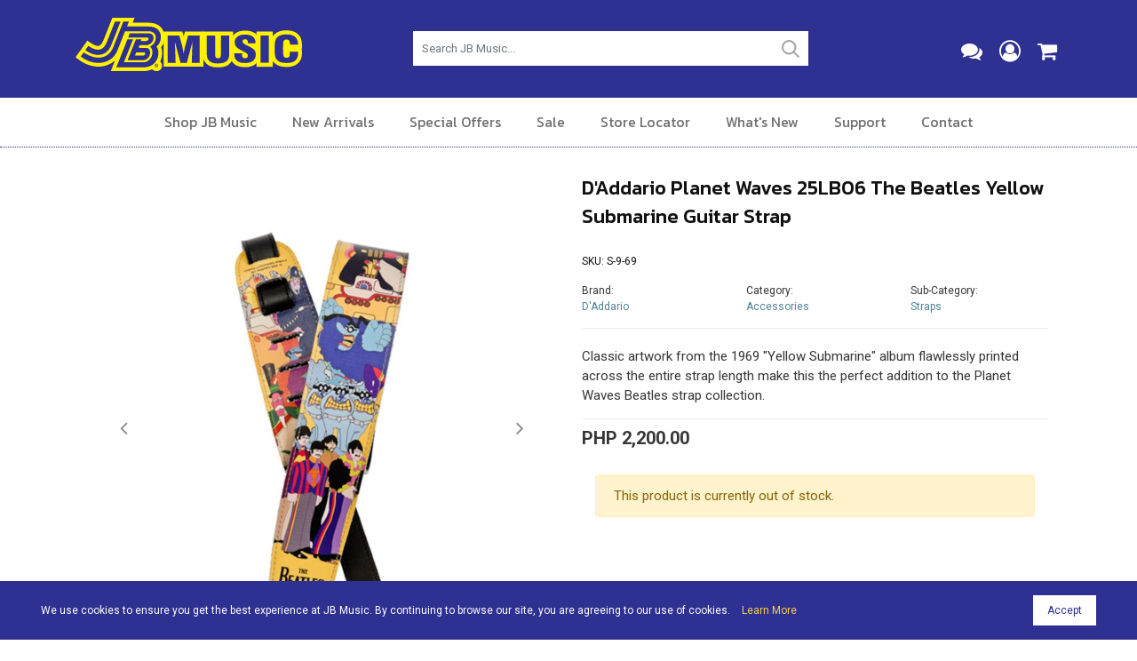

--- FILE ---
content_type: text/html; charset=utf-8
request_url: https://www.jbmusic.com.ph/shop/product/s-9-69/
body_size: 11657
content:

<!DOCTYPE HTML>
<html lang="en">
<head>
<meta http-equiv="Content-Type" content="text/html; charset=utf-8">
<meta name="viewport" content="width=device-width, initial-scale=1.0"/>
<title>D'Addario Planet Waves 25LB06 The Beatles Yellow Submarine Guitar Strap - JB Music</title>
<meta name="description" content="The D'Addario Planet Waves 25LB06 The Beatles Yellow Submarine Guitar Strap features classic artwork from the 1969 'Yellow Submarine' album flawlessly printed across the entire strap length make this the perfect addition to the Planet Waves Beatles strap collection. " />
<meta property="og:title" content="D'Addario Planet Waves 25LB06 The Beatles Yellow Submarine Guitar Strap" />
<meta property="og:description" content="The D'Addario Planet Waves 25LB06 The Beatles Yellow Submarine Guitar Strap features classic artwork from the 1969 'Yellow Submarine' album flawlessly printed across the entire strap length make this the perfect addition to the Planet Waves Beatles strap collection. " />
<meta property="og:image" content="https://www.jbmusic.com.ph/__resources/webdata/images/products/2595_og_.jpg" />
<link rel="canonical" href="https://www.jbmusic.com.ph/shop/product/s-9-69/">

<meta property="og:type" content="website" />
<link rel="icon" type="image/png" href="https://rushhourcdn.azureedge.net/jbmusic/favicon-64x64.png" sizes="64x64" />
<link rel="icon" type="image/png" href="https://rushhourcdn.azureedge.net/jbmusic/favicon-32x32.png" sizes="32x32" />
<link rel="icon" type="image/png" href="https://rushhourcdn.azureedge.net/jbmusic/favicon-16x16.png" sizes="16x16" />
<link rel="apple-touch-icon" href="https://rushhourcdn.azureedge.net/jbmusic/apple-touch-icon.png"/>
<link rel="apple-touch-icon" sizes="76x76" href="https://rushhourcdn.azureedge.net/jbmusic/apple-touch-icon-76x76.png"/>
<link rel="apple-touch-icon" sizes="120x120" href="https://rushhourcdn.azureedge.net/jbmusic/apple-touch-icon-120x120.png"/>
<link rel="apple-touch-icon" sizes="152x152" href="https://rushhourcdn.azureedge.net/jbmusic/apple-touch-icon-152x152.png"/>

<link rel="stylesheet" href="https://rushhourcdn.azureedge.net/jbmusic/css/bootstrap.min.css" type="text/css"/>
<link rel="stylesheet" href="/css/font-awesome.min.css">
<link rel="stylesheet" href="/css/simple-line-icons.css">
<link rel="stylesheet" href="https://rushhourcdn.azureedge.net/jbmusic/css/magnific-popup.css">
<link rel="stylesheet" href="https://rushhourcdn.azureedge.net/jbmusic/css/cookit.css" />
<link rel="preconnect" href="https://fonts.gstatic.com">
<link href="https://fonts.googleapis.com/css2?family=Kanit:ital,wght@0,300;0,400;0,500;0,600;1,300;1,400;1,500;1,600&display=swap" rel="stylesheet">
<link href="https://fonts.googleapis.com/css2?family=Roboto:ital,wght@0,300;0,400;0,500;0,700;1,300;1,400;1,500;1,700&display=swap" rel="stylesheet">
<link rel="stylesheet" href="/css/style.css" type="text/css"/>



<!-- bof head scripts -->

<!-- eof head scripts -->

<!-- Google Analytics -->
<!-- Google tag (gtag.js) -->
<script async src="https://www.googletagmanager.com/gtag/js?id=G-853B11D9L3"></script>
<script>
  window.dataLayer = window.dataLayer || [];
  function gtag(){dataLayer.push(arguments);}
  gtag('js', new Date());

  gtag('config', 'G-853B11D9L3');
</script>

<script type="text/javascript">ga('ec:addProduct', { 'id': 'S-9-69', 'name': 'D&apos;Addario Planet Waves 25LB06 The Beatles Yellow Submarine Guitar Strap', 'category': 'Accessories', 'brand': 'D&apos;Addario', 'variant': 'D&apos;Addario Planet Waves 25LB06 The Beatles Yellow Submarine Guitar Strap', 'price': 2200.00, 'currency': 'PHP' }); 
 ga('ec:setAction', 'detail'); 
 ga('send', 'pageview');</script>
<script type="text/javascript">
 gtag("event", "view_item", { 
 currency: "PHP", 
value: "2200.00", 
items: [ 
{ 
item_id: "S-9-69", 
item_name: "D&apos;Addario Planet Waves 25LB06 The Beatles Yellow Submarine Guitar Strap", 
affiliation: "JB Music", 
currency: "PHP", 
discount: "0.00", 
item_brand: "D&apos;Addario",  
item_category: "Accessories",  
item_category2: "Straps",  
item_variant: "",  
price: 2200.00, 
quantity: 1 
} ] }); </script>


</head>

<body>


<form name="aspnetForm" method="post" action="./" id="aspnetForm">
<div>
<input type="hidden" name="__VIEWSTATE" id="__VIEWSTATE" value="/[base64]" />
</div>

<script type="text/javascript">
//<![CDATA[
var theForm = document.forms['aspnetForm'];
if (!theForm) {
    theForm = document.aspnetForm;
}
function __doPostBack(eventTarget, eventArgument) {
    if (!theForm.onsubmit || (theForm.onsubmit() != false)) {
        theForm.__EVENTTARGET.value = eventTarget;
        theForm.__EVENTARGUMENT.value = eventArgument;
        theForm.submit();
    }
}
//]]>
</script>


<script src="/WebResource.axd?d=Y9D6DREvAWqUIej1WHtmny_zZT1Q9JTyP323Lq9pUmt1BxyN10ueZtYBt0Au9VJ_1Ptjf06Qo1E-UfEraOJQjidYqIjqqvnp1WNSeZnDgLM1&amp;t=638901284248157332" type="text/javascript"></script>

<div>

	<input type="hidden" name="__VIEWSTATEGENERATOR" id="__VIEWSTATEGENERATOR" value="8218FCFE" />
	<input type="hidden" name="__SCROLLPOSITIONX" id="__SCROLLPOSITIONX" value="0" />
	<input type="hidden" name="__SCROLLPOSITIONY" id="__SCROLLPOSITIONY" value="0" />
	<input type="hidden" name="__EVENTTARGET" id="__EVENTTARGET" value="" />
	<input type="hidden" name="__EVENTARGUMENT" id="__EVENTARGUMENT" value="" />
</div>
<!-- bof header desktop -->
<div class="header-desktop hidemobile">
<div class="container">
<div class="row">

<!-- bof logo area -->
<div class="col-md-3">
<div class="header-desktop-logo">
<a href="/"><img src="https://rushhourcdn.azureedge.net/jbmusic/images/logo.svg" alt="JB Music"></a>
</div>
</div>
<!-- eof logo area -->

<div class="col-md-1">&nbsp;</div>

<!-- bof search area -->
<div class="col-md-5">
<div class="header-desktop-search">
<div class="form-group">
<input type="text" value="" class="form-control" autocomplete="off" maxlength="20" placeholder="Search JB Music..." id="txtSearch" name="txtSearch" onclick="javascript:searchclick();">
</div>
</div>
</div>
<!-- eof sarch area -->


<!-- bof icons area -->
<div class="col-md-3">
<div class="header-desktop-icons">
<ul>
<li><a href="/contact/"><i class="fa fa-comments" aria-hidden="true"></i></a></li>
<li><a href="/my-account/"><i class="fa fa-user-circle-o" aria-hidden="true"></i></a></li>
<li><a href="/cart/"><i class="fa fa-shopping-cart" aria-hidden="true"></i></a> </li>
</ul>
</div>
</div>
<!-- eof icons area -->

</div>
</div>
</div>
<!-- eof header desktop -->

<!-- bof desktop nav -->
<div class="hidden-xs hidden-sm hidemobile">
<div class="navbar-desktop">
<div class="container">
<div class="row">

<div class="col-md-12">
<div class="mainnav-desktop">
<!-- bof nav -->
<ul class="nav-desktop">
<li>
<a href="#" class="desktopmenu-section">Shop JB Music</a>
<div class="desktopmenu-flyout">
<div class="row">

<div class="col-md-3">
<h3><a href="/shop/guitars/">Guitars</a></h3>
<ul>
<li><a href="/shop/guitars/electric-guitars/">Electric</a></li>
<li><a href="/shop/guitars/acoustic-guitars/">Acoustic</a></li>
<li><a href="/shop/guitars/bass-guitars/">Bass</a></li>
<li><a href="/shop/guitars/ukuleles/">Ukuleles</a></li>
</ul>
</div>

<div class="col-md-3">
<h3><a href="/shop/amplifiers/">Amplifiers</a></h3>
<ul>
<li><a href="/shop/amplifiers/guitar-amplifiers/">Guitar Amplifiers</a></li>
<li><a href="/shop/amplifiers/bass-guitar-amplifiers/">Bass Amplifiers</a></li>
<li><a href="/shop/amplifiers/keyboard-amplifiers/">Keyboards Amplifiers</a></li>
</ul>
</div>

<div class="col-md-3">
<h3><a href="/shop/effects-and-pedals/">Effects &amp; Pedals</a></h3>
<ul>
<li><a href="/shop/effects-and-pedals/guitar-effects/">Guitar Effects &amp; Pedals</a></li>
<li><a href="/shop/effects-and-pedals/bass-guitar-effects/">Bass Effects &amp; Pedals</a></li>
<li><a href="/shop/effects-and-pedals/vocal-effects/">Vocal Effects</a></li>
</ul>
</div>

<div class="col-md-3">
<h3><a href="/shop/lifestyle/">Lifestyle</a></h3>
<ul>
<li><a href="/shop/lifestyle/headphones/">Headphones</a></li>
<li><a href="/shop/lifestyle/earphones/">Earphones</a></li>
<li><a href="/shop/lifestyle/bluetooth-speakers/">Bluetooth Speakers</a></li>
</ul>
</div>

<div class="col-md-3">
<h3><a href="/shop/drums-and-percussion/">Drums &amp; Percussion</a></h3>
<ul>
<li><a href="/shop/drums-and-percussion/drum-kits/">Drum Kits</a></li>
<li><a href="/shop/drums-and-percussion/drum-essentials/">Drum Essentials</a></li>
<li><a href="/shop/drums-and-percussion/percussion/">Percussion</a></li>
<li><a href="/shop/drums-and-percussion/">More Drums &amp; Percussion</a></li>
</ul>
</div>

<div class="col-md-3">
<h3><a href="/shop/keyboards/">Keyboards</a></h3>
<ul>
<li><a href="/shop/keyboards/midi-controllers/">MIDI Controllers</a></li>
<li><a href="/shop/keyboards/digital-pianos/">Digital Pianos</a></li>
<li><a href="/shop/keyboards/synthesizers/">Synthesizers</a></li>
<li><a href="/shop/keyboards/keyboard-accessories/">Accessories</a></li>
</ul>
</div>

<div class="col-md-3">
<h3><a href="/shop/computer-audio/">Computer Audio</a></h3>
<ul>
<li><a href="/shop/computer-audio/dj-software/">Software</a></li>
<li><a href="/shop/computer-audio/dj-controllers/">DJ Controllers</a></li>
<li><a href="/shop/computer-audio/dj-headphones/">DJ Headphones</a></li>
<li><a href="/shop/computer-audio/">More Computer Audio</a></li>
</ul>
</div>

<div class="col-md-3">
<h3><a href="/shop/recording/">Recording</a></h3>
<ul>
<li><a href="/shop/recording/recoding-interfaces/">Recording Interfaces</a></li>
<li><a href="/shop/recording/recording-preamps/">Recording Pre-amps</a></li>
<li><a href="/shop/recording/recording-software/">Recording Software</a></li>
<li><a href="/shop/recording/">More Recording</a></li>
</ul>
</div>

<div class="col-md-3">
<h3><a href="/shop/orchestral/">Orchestral</a></h3>
<ul>
<li><a href="/shop/orchestral/brass/">Brass</a></li>
<li><a href="/shop/orchestral/woodwind/">Woodwind</a></li>
<li><a href="/shop/orchestral/orchestral-percussion/">Percussion</a></li>
<li><a href="/shop/orchestral/">More Orchestral</a></li>
</ul>
</div>

<div class="col-md-3">
<h3><a href="/shop/pro-audio/">Pro-Audio</a></h3>
<ul>
<li><a href="/shop/pro-audio/pro-audio-microphones/">Microphones</a></li>
<li><a href="/shop/pro-audio/processors-and-equalizers/">Processors &amp; Equalizers</a></li>
<li><a href="/shop/pro-audio/pro-audio-amplifiers/">Amplifiers</a></li>
<li><a href="/shop/pro-audio/">More Pro-Audio</a></li>
</ul>
</div>

<div class="col-md-3">
<h3><a href="/shop/accessories/">Accessories</a></h3>
<ul>
<li><a href="/shop/accessories/accessories-strings/">Strings</a></li>
<li><a href="/shop/accessories/accessories-cables/">Cables</a></li>
<li><a href="/shop/accessories/bags-and-cases/">Bags &amp; Cases</a></li>
<li><a href="/shop/accessories/">More Accessories</a></li>
</ul>
</div>

<div class="col-md-3">
<h3><a href="/shop/apparel/">Apparel</a></h3>
<ul>
<li><a href="/shop/apparel/hats-and-caps/">Hats &amp; Caps</a></li>
<li><a href="/shop/apparel/hoodies/">Hoodies</a></li>
<li><a href="/shop/apparel/t-shirts/">T-shirts</a></li>
<li><a href="/shop/apparel/windbreakers/">Wind Breakers</a></li>
</ul>
</div>

</div>
</div>

</li>
<li><a href="/new-arrivals/">New Arrivals</a></li>
<li><a href="/special-offers/">Special Offers</a></li> 
<li><a href="/sale/">Sale</a></li> 
<li><a href="/store-locator/">Store Locator</a></li> 
<li><a href="/in-tune-with-jb-music/">What's New</a></li> 
<li>
<a href="#" class="desktopmenu-section">Support</a>
<div class="desktopmenu-flyout">
<div class="row">

<div class="col-md-2">
<p>
<a href="/faq/">Frequently Asked Questions</a>
</p>
</div>

<div class="col-md-2">
<p>
<a href="/terms-and-conditions/">Terms &amp; Conditions</a>
</p>
</div>

<div class="col-md-2">
<p>
<a href="/shipping-information/">Shipping Information</a>
</p>
</div>

<div class="col-md-2">
<p>
<a href="/payment-methods/">Payment Methods</a>
</p>
</div>

<div class="col-md-2">
<p>
<a href="/returns/">Returns &amp; Exchanges</a>
</p>
</div>
<div class="col-md-2">
<p>
<a href="/order-status/">Order Status</a>
</p>
</div>


</div>
</div>
</li> 
<li><a href="/contact/">Contact</a></li> 
</ul>
<!-- eof nav -->
</div>
</div>

</div>
</div>

</div>
</div>
<!-- eof desktop nav -->

<!-- bof mobile header -->
<div class="showmobile-nav">
<div class="mobile-header">
<div class="container">
<div class="row">

<div class="col-md-12 col-12">
<div class="mobile-header-logo">
<a href="/"><img src="https://rushhourcdn.azureedge.net/jbmusic/images/logo.svg" alt="JB Music"></a>
</div>
<div class="mobile-menu-icon">
<a id="left-panel-link" href="#left-panel"><i class="fa fa-bars" aria-hidden="true"></i></a>
</div>
<div class="mobile-cart-icon">
<a href="/cart/"><i class="fa fa-shopping-cart" aria-hidden="true"></i></a> 
</div>

</div>

</div>
</div>

<!-- bof mobile nav -->
<div id="left-panel" class="thepanel">
<div class="mobilenav">
<ul>
<li><a href="/cart/"><i class="fa fa-shopping-cart" aria-hidden="true"></i> Shopping Cart</a></li>
<li>
<a role="button" data-toggle="collapse" href="#shop-jbmusic" aria-expanded="true" aria-controls="shop-jbmusic">Shop JB Music <i class="fa fa-angle-down" aria-hidden="true"></i></a>
<div id="shop-jbmusic" class="panel-collapse collapse">
<ul>
<li>
<a role="button" data-toggle="collapse" href="#shop-guitars" aria-expanded="true" aria-controls="shop-guitars">Guitars <i class="fa fa-angle-down" aria-hidden="true"></i></a>
<div id="shop-guitars" class="panel-collapse collapse">
<ul>
<li><a href="/shop/guitars/electric-guitars/">Electric</a></li>
<li><a href="/shop/guitars/acoustic-guitars/">Acoustic</a></li>
<li><a href="/shop/guitars/bass-guitars/">Bass</a></li>
<li><a href="/shop/guitars/ukuleles/">Ukuleles</a></li>
</ul>
</div>
</li>
<li>
<a role="button" data-toggle="collapse" href="#shop-amplifiers" aria-expanded="true" aria-controls="shop-amplifiers">Amplifiers &amp; Effects <i class="fa fa-angle-down" aria-hidden="true"></i></a>
<div id="shop-amplifiers" class="panel-collapse collapse">
<ul>
<li><a href="/shop/amplifiers/guitar-amplifiers/">Guitar Amplifiers</a></li>
<li><a href="/shop/amplifiers/bass-guitar-amplifiers/">Bass Amplifiers</a></li>
<li><a href="/shop/amplifiers/keyboard-amplifiers/">Keyboards Amplifiers</a></li>
</ul>
</div>
</li>
<li>
<a role="button" data-toggle="collapse" href="#shop-effects" aria-expanded="true" aria-controls="shop-effects">Effects &amp; Pedals <i class="fa fa-angle-down" aria-hidden="true"></i></a>
<div id="shop-effects" class="panel-collapse collapse">
<ul>
<li><a href="/shop/effects-and-pedals/guitar-effects/">Guitar Effects &amp; Pedals</a></li>
<li><a href="/shop/effects-and-pedals/bass-guitar-effects/">Bass Effects &amp; Pedals</a></li>
<li><a href="/shop/effects-and-pedals/vocal-effects/">Vocal Effects</a></li>
</ul>
</div>
</li>
<li>
<a role="button" data-toggle="collapse" href="#shop-lifestyle" aria-expanded="true" aria-controls="shop-lifestyle">Lifestyle <i class="fa fa-angle-down" aria-hidden="true"></i></a>
<div id="shop-lifestyle" class="panel-collapse collapse">
<ul>
<li><a href="/shop/lifestyle/headphones/">Headphones</a></li>
<li><a href="/shop/lifestyle/earphones/">Earphones</a></li>
<li><a href="/shop/lifestyle/bluetooth-speakers/">Bluetooth Speakers</a></li>
</ul>
</div>
</li>
<li>
<a role="button" data-toggle="collapse" href="#shop-drums" aria-expanded="true" aria-controls="shop-drums">Drums &amp; Percussion <i class="fa fa-angle-down" aria-hidden="true"></i></a>
<div id="shop-drums" class="panel-collapse collapse">
<ul>
<li><a href="/shop/drums-and-percussion/drum-kits/">Drum Kits</a></li>
<li><a href="/shop/drums-and-percussion/drum-essentials/">Drum Essentials</a></li>
<li><a href="/shop/drums-and-percussion/percussion/">Percussion</a></li>
<li><a href="/shop/drums-and-percussion/">More Drums &amp; Percussion</a></li>
</ul>
</div>
</li>
<li>
<a role="button" data-toggle="collapse" href="#shop-keyboards" aria-expanded="true" aria-controls="shop-keyboards">Keyboards <i class="fa fa-angle-down" aria-hidden="true"></i></a>
<div id="shop-keyboards" class="panel-collapse collapse">
<ul>
<li><a href="/shop/keyboards/midi-controllers/">MIDI Controllers</a></li>
<li><a href="/shop/keyboards/digital-pianos/">Digital Pianos</a></li>
<li><a href="/shop/keyboards/synthesizers/">Synthesizers</a></li>
<li><a href="/shop/keyboards/keyboard-accessories/">Accessories</a></li>
</ul>
</div>
</li>
<li>
<a role="button" data-toggle="collapse" href="#shop-dj" aria-expanded="true" aria-controls="shop-dj">Computer Audio<i class="fa fa-angle-down" aria-hidden="true"></i></a>
<div id="shop-dj" class="panel-collapse collapse">
<ul>
<li><a href="/shop/computer-audio/dj-software/">Software</a></li>
<li><a href="/shop/computer-audio/dj-controllers/">DJ Controllers</a></li>
<li><a href="/shop/computer-audio/dj-headphones/">DJ Headphones</a></li>
<li><a href="/shop/computer-audio/">More Computer Audio</a></li>
</ul>
</div>
</li>
<li>
<a role="button" data-toggle="collapse" href="#shop-recording" aria-expanded="true" aria-controls="shop-recording">Recording <i class="fa fa-angle-down" aria-hidden="true"></i></a>
<div id="shop-recording" class="panel-collapse collapse">
<ul>
<li><a href="/shop/recording/recoding-interfaces/">Recording Interfaces</a></li>
<li><a href="/shop/recording/recording-preamps/">Recording Pre-amps</a></li>
<li><a href="/shop/recording/recording-software/">Recording Software</a></li>
<li><a href="/shop/recording/">More Recording</a></li>
</ul>
</div>
</li>
<li>
<a role="button" data-toggle="collapse" href="#shop-orchestral" aria-expanded="true" aria-controls="shop-orchestral">Orchestral <i class="fa fa-angle-down" aria-hidden="true"></i></a>
<div id="shop-orchestral" class="panel-collapse collapse">
<ul>
<li><a href="/shop/orchestral/brass/">Brass</a></li>
<li><a href="/shop/orchestral/woodwind/">Woodwind</a></li>
<li><a href="/shop/orchestral/orchestral-percussion/">Percussion</a></li>
<li><a href="/shop/orchestral/">More Orchestral</a></li>
</ul>
</div>
</li>
<li>
<a role="button" data-toggle="collapse" href="#shop-proaudio" aria-expanded="true" aria-controls="shop-proaudio">Pro-Audio <i class="fa fa-angle-down" aria-hidden="true"></i></a>
<div id="shop-proaudio" class="panel-collapse collapse">
<ul>
<li><a href="/shop/pro-audio/pro-audio-microphones/">Microphones</a></li>
<li><a href="/shop/pro-audio/processors-and-equalizers/">Processors &amp; Equalizers</a></li>
<li><a href="/shop/pro-audio/pro-audio-amplifiers/">Amplifiers</a></li>
<li><a href="/shop/pro-audio/">More Pro-Audio</a></li>
</ul>
</div>
</li>
<li>
<a role="button" data-toggle="collapse" href="#shop-accessories" aria-expanded="true" aria-controls="shop-accessories">Accessories <i class="fa fa-angle-down" aria-hidden="true"></i></a>
<div id="shop-accessories" class="panel-collapse collapse">
<ul>
<li><a href="/shop/accessories/strings/">Strings</a></li>
<li><a href="/shop/accessories/cables/">Cables</a></li>
<li><a href="/shop/accessories/bags-and-cases/">Bags &amp; Cases</a></li>
<li><a href="/shop/accessories/">More Accessories</a></li>
</ul>
</div>
</li>
<li>
<a role="button" data-toggle="collapse" href="#shop-apparel" aria-expanded="true" aria-controls="shop-apparel">Apparel <i class="fa fa-angle-down" aria-hidden="true"></i></a>
<div id="shop-apparel" class="panel-collapse collapse">
<ul>
<li><a href="/shop/apparel/hats-and-caps/">Hats &amp; Caps</a></li>
<li><a href="/shop/apparel/hoodies/">Hoodies</a></li>
<li><a href="/shop/apparel/t-shirts/">T-shirts</a></li>
<li><a href="/shop/apparel/windbreakers/">Wind Breakers</a></li>
</ul>
</div>
</li>
</ul>
</div>
</li>
<li><a href="/shop/brands/">Shop by Brand</a></li>
<li><a href="/new-arrivals/">New Arrivals</a></li>
<li><a href="/special-offers/">Special Offers</a></li> 
<li><a href="/sale/">Sale</a></li> 
<li><a href="/store-locator/">Store Locator</a></li> 
<li><a href="/in-tune-with-jb-music/">What's New</a></li>
<li>
<a role="button" data-toggle="collapse" href="#shop-support" aria-expanded="true" aria-controls="shop-support">Customer Support <i class="fa fa-angle-down" aria-hidden="true"></i></a>
<div id="shop-support" class="panel-collapse collapse">
<ul>
<li><a href="/faq/">FAQ</a></li>
<li><a href="/terms-and-conditions/">Terms &amp; Conditions</a></li>
<li><a href="/shipping-information/">Shipping Information</a></li>
<li><a href="/payment-methods/">Payment Methods</a></li>
<li><a href="/returns/">Returns &amp; Exchanges</a></li>
<li><a href="/order-status/">Order Status</a></li>
</ul>
</div>
</li>
<li><a href="/about/">About</a></li> 
<li><a href="/careers/">Careers</a></li>
<li><a href="/contact/">Contact</a></li> 
<li><a href="/my-account/"><i class="fa fa-user-circle-o" aria-hidden="true"></i> Sign In</a></li>
</ul>
</div>
</div>
<!-- eof mobile nav -->

</div>
</div>
<!-- eof mobile header -->

<!-- bof mobile search -->
<div class="showmobile mobile-search">
<div class="container">
<div class="row">
<div class="col-md-12">
<div class="form-group">
<input type="text" value="" class="form-control" autocomplete="off" maxlength="20" placeholder="Search JB Music..." id="txtSearchBox" name="txtSearchBox" onclick="javascript:searchmobile();">
</div>
</div>
</div>
</div>
</div>
<!-- eof mobile search -->



<!-- bof inner page content area -->
<div class="inner-content-area">
<div class="container">
<div class="row">
<div class="col-md-12">

<!-- bof product main -->
<div class="container">
<div class="row">

<!-- bof product image slider -->
<div class="col-lg-6 col-12 vert-offset-bottom-2">
<div class="product-slider">

<div id="carousel-product" class="carousel slide" data-ride="carousel">
  
<div class="carousel-inner" role="listbox">



<!-- photo item -->
<div class="carousel-item active">
<span class="zoom" id="ex8758">
<img src="/__resources/webdata/images/product-gallery/8758_2595.jpg" alt="D'Addario Planet Waves 25LB06 The Beatles Yellow Submarine Guitar Strap">
</span>
</div>
<!-- photo item -->

    
</div>

  <!-- Carousel Controls -->  
  <a class="carousel-control-prev" href="#carousel-product" role="button" data-slide="prev">
    <span><i class="fa fa-angle-left" aria-hidden="true"></i></span>
    <span class="sr-only">Previous</span>
  </a>
  <a class="carousel-control-next" href="#carousel-product" role="button" data-slide="next">
    <span><i class="fa fa-angle-right" aria-hidden="true"></i></span>
    <span class="sr-only">Next</span>
  </a>  
  <!-- Carousel Controls -->
  
<!-- new and sale markers -->  
  
<!-- bof marker sale/new -->

<!-- bof marker sale/new -->

<!-- new and sale markers -->

<!-- new and sale markers -->  



</div>

</div>
</div>
<!-- eof product image slider -->

<!-- bof product details and add to cart -->
<div class="col-lg-6 col-12 vert-offset-bottom-2">

<div class="product-details-name">
<h1>D'Addario Planet Waves 25LB06 The Beatles Yellow Submarine Guitar Strap</h1>
</div>

<div class="row vert-offset-top-1">

<div class="col-md-6">
<div class="product-details-sku">
<p>SKU:   S-9-69</p>
</div>
</div>

</div>

<div class="row vert-offset-top-1">

<div class="col-md-4 col-6">
<div class="product-details-brand">
<p>Brand:
<br>
<a href="/shop/brands/daddario/">D'Addario</a>
</p>
</div>
</div>

<div class="col-md-4 col-6">
<div class="product-details-brand">
<p>
Category: 
<br>
<a href="/shop/accessories/">Accessories</a>
</p>
</div>
</div>

<div class="col-md-4 col-6">
<div class="product-details-brand">
<p>
Sub-Category: 
<br>
<a href="/shop/accessories/straps/">Straps</a>
</p>
</div>
</div>

</div>

<!-- bof description -->
<div class="row vert-offset-top-1">
<div class="col-md-12">
<div class="product-desc">

<div class="static-content">
<!-- bof summary -->
Classic artwork from the 1969 "Yellow Submarine" album flawlessly printed across the entire strap length make this the perfect addition to the Planet Waves Beatles strap collection.
<!-- eof summary -->
</div>

</div>
</div>
</div>
<!-- eof description -->

<!-- bof panel price -->
 <div id="ctl00_pageContent_pnlPrice" class="product-details-price">
	
 <div class="row">

<div class="col-md-12">
<h3>PHP 2,200.00</h3>
</div>
</div>

</div>

 

<!-- eof panel price -->

<!-- bof add to cart -->



<div class="row">
<div class="col-md-12">
 <div id="ctl00_pageContent_pnlOutOfStock" class="col-md-12 col-sm-12">
	
                                            <div class="alert alert-warning">
                                                This product is currently out of stock. 
                                            </div>
                                            <!-- bof not available -->
                                            <!-- eof not available -->
                                        
</div>



                                        
</div>
</div>

<!-- eof add to cart-->



</div>
<!-- bof product details and add to cart -->

</div>
</div>
<!-- bof product main -->

<!-- bof descrition / details -->
<div class="product-desc-details-area">
<div class="container">
<div class="row">
<div class="col-md-12">

<!-- bof product details section -->
<div class="product-details">

 
<!-- tabs -->
<ul class="nav nav-tabs" id="ProductDetailsTabs" role="tablist">

  <li class="nav-item">
    <a class="nav-link active" id="productdesc-tab" data-toggle="tab" href="#productdesc" role="tab" aria-controls="productdesc" aria-selected="true">Description</a>
  </li>
  
  <li class="nav-item">
    <a class="nav-link" id="productspecs-tab" data-toggle="tab" href="#productspecs" role="tab" aria-controls="productspecs" aria-selected="false">Specifications</a>
  </li>
  
</ul>
<!-- tabs -->

<div class="tab-content" id="ProductDetailsTabsContent">

<!-- tab description -->
<div class="tab-pane fade show active" id="productdesc" role="tabpanel" aria-labelledby="productdesc-tab">
<div class="product-tab-content static-content">
<!-- description content -->
<p>Classic artwork from the 1969 "Yellow Submarine" album flawlessly printed across the entire strap length make this the perfect addition to the Planet Waves Beatles strap collection. From Love Me Do to Revolution, the Beatles were arguably the most creative, diverse and influential band in pop music history. Planet Waves honors the Beatles' legacy with a unique collection of guitar straps, featuring iconic album covers and timeless images which capture the enduring spirit and essence of the "Fab Four".</p>
<p>The strap artwork spans the Beatles entire career and are vegan friendly.</p>
<!-- description content -->
</div>
</div>
<!-- tab description -->
  
 <!-- tab specs --> 
 <div class="tab-pane fade" id="productspecs" role="tabpanel" aria-labelledby="productspecs-tab">
 <div class="product-tab-content static-content">
 <!-- specs content -->
<p>Flawless printing on high quality vinyl<br />Vegan friendly<br />The perfect gift for any Beatles fan<br />Collect all 14 straps in the D'Addario Beatles series</p>
 <!-- specs content -->
 </div>
 </div>
  <!-- tab specs --> 
  
  
</div>

</div>
<!-- eof product details section -->



</div>
</div>
</div>
</div>
<!-- eof description / details -->




</div>
</div>
</div>
</div>
<!-- bof inner page content area -->



<!-- Add to Cart Modal -->
<div class="modal fade" id="AddToCartModal" tabindex="-1" role="dialog" aria-labelledby="AddToCartModal" aria-hidden="true">
<div class="modal-dialog">
<div class="modal-body">
<div class="modal-content">
<div class="modal-header">
<h3 class="modal-title" id="CheckoutLabel">Item /s Added to Cart</h3>
<button type="button" class="close" data-dismiss="modal" aria-hidden="true">&times;</button>
</div>
<div class="modal-body">

<div class="row">

<div class="col-md-6">
<h3>Continue Shopping</h3>
<p class="vert-offset-bottom-1">
Click on the button below to continue shopping.
</p>
<div class="form-group">
<div class="form-btn">
<input type="button" class="button-outline-grey-small" value="Continue Shopping" onclick="javascript:location.href='/shop/product/s-9-69/';"> 
</div>
</div>
</div>

<div class="col-md-6">
<h3>View Your Shopping Cart</h3>
<p class="vert-offset-bottom-1">
Click on the button below to view the contents of your shopping cart.
</p>
<div class="form-group">
<div class="form-btn">
<input type="button" class="button-outline-grey-small" value="Go To Shopping Cart" onclick="javascript:location.href='/cart/';">
</div>
</div>
</div>

</div>
						
</div>
</div>
</div>
</div>
</div>
<!-- eof Add to Cart Modal -->

<script type="application/ld+json">
{
  "@context": "http://schema.org/",
  "@type": "Product",
  "name": "D'Addario Planet Waves 25LB06 The Beatles Yellow Submarine Guitar Strap",
  "image": "https://www.jbmusic.com.ph/__resources/webdata/images/products/2595.jpg",
  "url": "https://www.jbmusic.com.ph/shop/product/s-9-69/",
  "description": "The D'Addario Planet Waves 25LB06 The Beatles Yellow Submarine Guitar Strap features classic artwork from the 1969 'Yellow Submarine' album flawlessly printed across the entire strap length make this the perfect addition to the Planet Waves Beatles strap collection. ",
  "sku": "S-9-69",
  "brand": {
    "@type": "Brand",
    "name": "D'Addario"
  },
  
   "offers": {
    "@type": "Offer",
    "priceCurrency": "PHP",
    "price": "2200.00",
    "priceValidUntil": "2025-01-01",
    "itemCondition": "http://schema.org/newCondition",
    "availability": "http://schema.org/InStock",
	"url": "https://www.jbmusic.com.ph/shop/product/s-9-69/",
    "seller": {
      "@type": "Organization",
      "name": "JB Music"
    }
  }
}
</script>




<!-- bof subfooter -->
<div class="bbo-subfooter">
<div class="container">

<div class="row">

<div class="col-md-3">
<div class="subfooter-widget">
<h4>Shop JB Music</h4>
<ul>
<li><a href="/shop/guitars/">Guitars</a></li>
<li><a href="/shop/amplifiers/">Amplifiers</a></li>
<li><a href="/shop/effects-and-pedals/">Effects &amp; Pedals</a></li>
<li><a href="/shop/lifestyle/">Lifestyle</a></li>
<li><a href="/shop/drums-and-percussion/">Drums &amp; Percussion</a></li>
<li><a href="/shop/keyboards/">Keyboards</a></li>
<li><a href="/shop/dj-equipment/">Computer Audio</a></li>
<li><a href="/shop/recording/">Recording</a></li>
<li><a href="/shop/orchestral/">Orchestral</a></li>
<li><a href="/shop/pro-audio/">Pro-Audio</a></li>
<li><a href="/shop/accessories/">Accessories</a></li>
</ul>
</div>
</div>

<div class="col-md-3">
<div class="subfooter-widget">
<h4>More From JB Music</h4>
<ul>
<li><a href="/shop/brands/">Shop by Brand</a></li>
<li><a href="/new-arrivals/">New Arrivals</a></li>
<li><a href="/special-offers/">Special Offers</a></li> 
<li><a href="/sale/">Sale</a></li> 
<li><a href="/store-locator/">Store Locator</a></li> 
<li><a href="/in-tune-with-jb-music/">What's New</a></li>
<li><a href="/about/">About</a></li> 
<li><a href="/careers/">Careers</a></li> 
</ul>
</div>
</div>

<div class="col-md-3">
<div class="subfooter-widget">
<h4>Customer Service</h4>
<ul>
<li><a href="/faq/">Frequently Asked Questions</a></li>
<li><a href="/terms-and-conditions/">Terms &amp; Conditions</a></li>
<li><a href="/shipping-information/">Shipping Information</a></li>
<li><a href="/payment-methods/">Payment Methods</a></li>
<li><a href="/returns/">Returns &amp; Exchanges</a></li>
<li><a href="/order-status/">Order Status</a></li>
</ul>
</div>
</div>

<div class="col-md-3">
<h4>Contact Us</h4>
<ul>
<li><span aria-hidden="true" class="icon-screen-smartphone"></span> &nbsp; <a href="tel:+63925 8608016">+63 925 860 8016</a> </li>
<li><span aria-hidden="true" class="icon-envelope"></span> &nbsp; <a href="mailto:jbmsionline@gmail.com">jbmsionline@gmail.com</a></li>
<li><span aria-hidden="true" class="icon-bubbles"></span> &nbsp; <a href="/contact/">Send us a message</a></li>
<li style="margin-top:20px;">
<a href="https://www.facebook.com/JBMusicPh" target="_blank"><i class="fa fa-facebook" aria-hidden="true"></i> &nbsp; @JBMusicPh</a>
</li>
<li style="margin-top:20px;">
<a href="https://www.instagram.com/jbmusicphilippines/" target="_blank"><i class="fa fa-instagram" aria-hidden="true"></i> &nbsp; @jbmusicphilippines</a>
</li>
</ul>
</div>

</div>

</div>
</div>
<!-- eof subfooter -->

<!-- bof footer -->
<div class="bbo-footer">
<div class="container">

<div class="row">

<div class="col-md-4">
<div class="bbo-footer-links">
<ul>
<li><a href="/privacy-policy/">Privacy Policy</a></li>
<li><a href="/disclaimer/">Disclaimer</a></li>
<li><a href="/contact/">Contact</a></li>
</ul>
</div>
</div>

<div class="col-md-4">
<div class="logo-footer">
<img src="/images/logo.svg" class="logo-footer" alt="JB Music">
</div>
</div>

<div class="col-md-4">
<div class="footer-copyright">
<p>
&copy; JB Music. All rights reserved.
</p>
</div>
</div>

</div>

</div>
</div>
<!-- eof footer -->

<!-- scripts -->

<script src="https://rushhourcdn.azureedge.net/jbmusic/js/jquery.min.js"></script>
<script src="https://rushhourcdn.azureedge.net/jbmusic/js/popper.min.js"></script>
<script src="https://rushhourcdn.azureedge.net/jbmusic/js/bootstrap.min.js"></script>
<script src="https://rushhourcdn.azureedge.net/jbmusic/js/jquery.panelslider.min.js"></script>
<script src="https://rushhourcdn.azureedge.net/jbmusic/js/jquery.magnific-popup.js"></script>
<script src="https://rushhourcdn.azureedge.net/jbmusic/js/jquery.zoom.min.js"></script>
<script src="/js/scripts.js"></script>

<script>

</script>

<script>fbq('track', 'ViewContent', {  content_name: 'D&apos;Addario Planet Waves 25LB06 The Beatles Yellow Submarine Guitar Strap',  content_category: 'Accessories',  content_ids: ['S-9-69'], content_type: 'product', value: '2200.00',  currency: 'PHP' });</script>
<script><script type="text/javascript">ga('ec:addProduct', { 'id': 'S-9-69', 'name': 'D&apos;Addario Planet Waves 25LB06 The Beatles Yellow Submarine Guitar Strap', 'category': 'Accessories', 'brand': 'D&apos;Addario', 'variant': 'D&apos;Addario Planet Waves 25LB06 The Beatles Yellow Submarine Guitar Strap', 'price': 2200.00, 'currency': 'PHP' }); 
 ga('ec:setAction', 'detail'); 
 ga('send', 'pageview');</script></script>
<script>
    $(function () {


        $(".btn-block-ui").click(function () {
            if (Page_IsValid) {

                //hide modal
                $(".modal").modal('hide');

                $(".sk-fading-circle").css('display', 'block');
                $.blockUI({ css: {
                    border: 'none',
                    padding: '15px',
                    backgroundColor: 'transparent',

                    '-webkit-border-radius': '10px',
                    '-moz-border-radius': '10px',
                    opacity: .5,
                    color: '#FF0000'
                },

                    message: $(".sk-fading-circle")
                });


            }

        });

    });
</script>

<script>

    document.addEventListener("DOMContentLoaded", function (event) {
        //your code to run since DOM is loaded and ready
        window.setTimeout(function () {
            document.getElementById('txtSearchBox').focus();
        }, 1000);
    });

    function FocusTextBox() {
        window.setTimeout(function () {
            document.getElementById('txtSearchBox').focus();
        }, 1000);
    }



    function searchclick() {
        if (document.getElementById('txtSearchBox').value != '' && document.getElementById('txtSearchBox').value.length > 1) {
            location.href = "/search/?_k=" + document.getElementById('txtSearchBox').value;
        }
    }


    function searchmobile() {
        if ((event.keyCode == 13)) {
            if (document.getElementById('txtSearchBox').value != '' && document.getElementById('txtSearchBox').value.length > 1) {

                location.href = "/search/?_k=" + document.getElementById('txtSearchBox').value;
            }
        }
    }


    $("#txtSearch").keypress(function (event) {

        if (event.which == 13) {
            if (document.getElementById('txtSearch').value != '' && document.getElementById('txtSearch').value.length > 1) {
                location.href = "/search/?_k=" + document.getElementById('txtSearch').value;
            }

        }
    });

    $("#txtSearchBox").keypress(function (event) {


        if (event.which == 13) {
            if (document.getElementById('txtSearchBox').value != '' && document.getElementById('txtSearchBox').value.length > 1) {
                location.href = "/search/?_k=" + document.getElementById('txtSearchBox').value;
            }
        }
    });


    function searchKeyUp() {
        var _keyword = document.getElementById('txtSearchBox').value;
        document.getElementById('divMyList').innerHTML = "";
        if (_keyword != "") {
            $.ajax({
                type: "POST",
                url: "/search/default.aspx/SearchKeyword",
                data: JSON.stringify({ dataList: _keyword }),
                dataType: "json",
                contentType: "application/json; charset=utf-8",
                success: function (data) {
                    console.log(data.d);
                    document.getElementById('divMyList').innerHTML = data.d;
                }
            })
        }
        else
            document.getElementById('divMyList').innerHTML = "";

    };

    function clickSearchName(value) {
        var _id = 'searchNameVal_' + value;
        document.getElementById('txtSearchBox').value = document.getElementById(_id).childNodes[0].textContent;
        document.getElementById('divMyList').innerHTML = "";
        searchclick();
    }

</script>
<!-- product page carousel only -->
<script>
    $('#carousel-product').carousel({
        interval: false,
        pause: true
    })
</script>

<!-- product zoom function -->
<script>
    $(document).ready(function () {
       $('#ex8758').zoom(); 

    });
</script>



<script type="text/javascript">
//<![CDATA[

theForm.oldSubmit = theForm.submit;
theForm.submit = WebForm_SaveScrollPositionSubmit;

theForm.oldOnSubmit = theForm.onsubmit;
theForm.onsubmit = WebForm_SaveScrollPositionOnSubmit;
//]]>
</script>
</form>

<!-- Cookie banner -->

<script src="https://rushhourcdn.azureedge.net/jbmusic/js/cookit.js"></script>

<script>
      $(document).ready(function() {
        $.cookit({
          linkUrl: "/privacy-policy/",
		  linkText: "Learn More",
		  backgroundColor: '#2e3092',
		  lifetime: 60,
		  messageText: "We use cookies to ensure you get the best experience at JB Music. By continuing to browse our site, you are agreeing to our use of cookies.",
		  buttonText: "Accept",
		  buttonColor: '#ffffff',
		  buttonTextColor:'#2e3092'
        });
      });
</script>


<!-- Cookie banner -->

<!--Start of Tawk.to Script-->
<script type="text/javascript">
var Tawk_API=Tawk_API||{}, Tawk_LoadStart=new Date();
(function(){
var s1=document.createElement("script"),s0=document.getElementsByTagName("script")[0];
s1.async=true;
s1.src='https://embed.tawk.to/6823f7c1c1238219163b0bd4/1ir67vj9n';
s1.charset='UTF-8';
s1.setAttribute('crossorigin','*');
s0.parentNode.insertBefore(s1,s0);
})();
</script>
<!--End of Tawk.to Script-->

</body>
</html>
